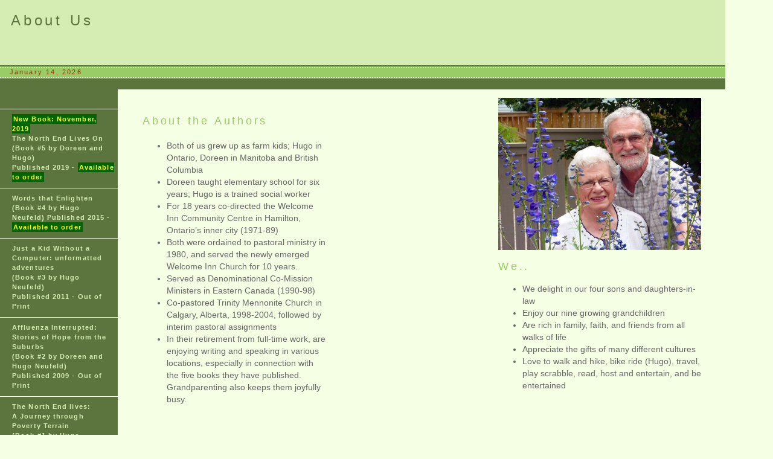

--- FILE ---
content_type: text/html
request_url: https://www.hugoanddoreen.com/aboutus.html
body_size: 2666
content:
<!DOCTYPE html PUBLIC "-//W3C//DTD XHTML 1.0 Transitional//EN" "http://www.w3.org/TR/xhtml1/DTD/xhtml1-transitional.dtd">
<html xmlns="http://www.w3.org/1999/xhtml"><!-- InstanceBegin template="/Templates/template.dwt" codeOutsideHTMLIsLocked="false" -->
<!-- DW6 -->
 <head prefix="og: http://ogp.me/ns# fb: http://ogp.me/ns/fb# books: http://ogp.me/ns/books#">
<!-- Copyright 2005 Macromedia, Inc. All rights reserved. -->
<!-- InstanceBeginEditable name="doctitle" -->
<title>About Us</title>
<!-- InstanceEndEditable -->
<meta http-equiv="Content-Type" content="text/html; charset=utf-8" />
<link rel="stylesheet" href="css/mm_health_nutr.css" type="text/css" />
<script language="JavaScript" type="text/javascript">
//--------------- LOCALIZEABLE GLOBALS ---------------
var d=new Date();
var monthname=new Array("January","February","March","April","May","June","July","August","September","October","November","December");
//Ensure correct for language. English is "January 1, 2004"
var TODAY = monthname[d.getMonth()] + " " + d.getDate() + ", " + d.getFullYear();
//---------------   END LOCALIZEABLE   ---------------
</script>
<style type="text/css">
<!--
.style1 {color: #5C8A7C}
.style2 {color: #D5EDB3}
.style3 {font-weight: bold}
.style5 {
	color: #D5EDB3;
	font-weight: bold;
	font-size: 12px;
}
.style6 {font-size: 12px}
.style7 {font-size: 14px; }
.style12 {
	font-size: 11px;
	color: #660000;
}
-->
</style>
<!-- InstanceBeginEditable name="head" --><!-- InstanceEndEditable -->


</head>
<body bgcolor="#F4FFE4">

<table id="maintable" width="1201" border="0" cellspacing="0" cellpadding="0">
  <!--DWLayoutTable-->
  <tr bgcolor="#D5EDB3">
    <td height="30" colspan="3" align="center" valign="bottom" nowrap="nowrap" id="logo"><div align="left">
      <p>About Us</p>
    </div></td>
    <td width="304">&nbsp;</td>
    <td width="327">&nbsp;</td>
    <td width="4">&nbsp;</td>
    <td width="25">&nbsp;</td>
    <td width="18"></td>
  </tr>

  <tr bgcolor="#D5EDB3">
    <td height="19" colspan="3" align="center" valign="top" id="tagline"><div align="left">
      <p>&nbsp;</p>
    </div></td>
    <td>&nbsp;</td>
    <td>&nbsp;</td>
    <td>&nbsp;</td>
    <td>&nbsp;</td>
    <td></td>
  </tr>

  <tr>
    <td height="2" colspan="8" valign="top" bgcolor="#5C743D"><img src="graphic/mm_spacer.gif" alt="" width="1" height="2" border="0" /></td>
  </tr>

  <tr>
    <td height="3" colspan="8" valign="top" background="graphic/mm_dashed_line.gif" bgcolor="#99CC66"><img src="graphic/mm_dashed_line.gif" alt="line decor" width="4" height="3" border="0" /></td>
  </tr>

  <tr bgcolor="#99CC66">
  	<td height="14" colspan="8" valign="top" id="dateformat">&nbsp;&nbsp;  	  <script language="JavaScript" type="text/javascript">
      document.write(TODAY);	</script>	</td>
  </tr>
  <tr>
    <td height="3" colspan="8" valign="top" background="graphic/mm_dashed_line.gif" bgcolor="#99CC66"><img src="graphic/mm_dashed_line.gif" alt="line decor" width="4" height="3" border="0" /></td>
  </tr>

  <tr>
    <td height="18" colspan="8" valign="top" bgcolor="#5C743D"><!-- InstanceBeginEditable name="Table" --><img src="graphic/mm_spacer.gif" alt="" width="1" height="2" border="0" /><!-- InstanceEndEditable --></td>
  </tr>

 <tr>
    <td width="195" height="599" valign="top" bgcolor="#5C743D">
        <table border="0" cellspacing="0" cellpadding="0" width="195" id="navigation">
  <tr>
    <td width="195">&nbsp;<br />
      &nbsp;<br /></td>
    </tr>
    <tr>
      <td width="195">
        <a href="index.html" class="navText">
          <strong><span style="background: #006400; color: yellow; padding: 2px">New Book: November, 2019</span></strong><br/>
          <strong>The North End Lives On</strong><br/>
          (Book #5 by Doreen and Hugo)<br/>
          Published 2019 - <span style="background: #006400; color: yellow; padding: 2px">Available to order</span>
        </a>
      </td>
    </tr>
    <tr>
      <td width="195">
        <a href="wordsthatenlighten.html" class="navText">
          <strong>Words that Enlighten</strong><br/>
          (Book #4 by Hugo Neufeld)
          Published 2015 - <span style="background: #006400; color: yellow; padding: 2px">Available to order</span>
        </a>
      </td>
    </tr>
    <tr>
     <td width="195">
       <a href="justakid.html" class="navText">
         <strong>Just a Kid Without a Computer: unformatted adventures</strong><br/>
         (Book #3 by Hugo Neufeld)<br/>
         Published 2011 - Out of Print
       </a>
     </td>
   </tr>

   <tr>
     <td width="195">
       <a href="affluenzainterrupted.html" class="navText">
         <strong>Affluenza Interrupted:<br/>Stories of Hope from the Suburbs</strong><br/>
         (Book #2 by Doreen and Hugo Neufeld)<br/>
         Published 2009 - Out of Print
       </a>
     </td>
   </tr>

   <tr>
    <td width="195">
      <a href="northendlives.html" class="navText">
        <strong>The North End lives:<br/>A Journey through Poverty Terrain</strong><br/>
        (Book #1 by Hugo Neufeld)<br/>
        Published 2006 - Out of Print
      </a>
    </td>
  </tr>

  <tr>
    <td width="195">
      <a href="aboutus.html" class="navText">about us
      </a>
    </td>
  </tr>
  <tr>
    <td width="195" height="36">
      <a href="contactus.html" class="navText">contact us
      </a>
    </td>
  </tr>
</table>

     
 	<!-- InstanceBeginEditable name="sidebartext1" -->
<p>&nbsp;</p>
  <!-- InstanceEndEditable -->
 	<p><br /> 	
    </p></td>
    <!-- InstanceBeginEditable name="body1" -->
    <!-- spacer column -->
    <td width="50"><!--DWLayoutEmptyCell-->&nbsp;</td>
    <!-- InstanceEndEditable -->
    <td colspan="2" valign="top"><img src="graphic/mm_spacer.gif" alt="" width="305" height="1" border="0" />
    <br />      &nbsp;<br />      &nbsp;<br />
      <table border="0" cellspacing="0" cellpadding="0" width="305">
        <!--DWLayoutTable-->
        <!--DWLayoutTable-->
        <tr>
          <td width="305" height="39" class="pageName"><!-- InstanceBeginEditable name="body1text1" -->About the Authors<!-- InstanceEndEditable --></td>
      </tr>
        <tr>
          <td height="410" valign="top" class="bodyText"><!-- InstanceBeginEditable name="body1text2" -->
      <ul>
        <li class="style7">Both of us grew up as farm  kids; Hugo in Ontario, Doreen in Manitoba and British Columbia</li>
        <li class="style7">Doreen taught elementary school  for six years; Hugo is a trained social worker</li>
        <li class="style7">For 18 years co-directed the  Welcome Inn Community Centre in Hamilton, Ontario’s inner city (1971-89)</li>
        <li class="style7">Both were ordained to pastoral ministry in 1980,  and served the newly emerged Welcome Inn Church for 10 years.</li>
        <li class="bodyText style7">Served as Denominational Co-Mission  Ministers in Eastern Canada (1990-98)</li>
        <li class="bodyText style7"> Co-pastored Trinity Mennonite Church in Calgary, Alberta, 1998-2004, followed by interim pastoral assignments</li>
        <li class="bodyText style7">In their retirement from full-time work, are enjoying writing and speaking in various locations, especially in connection with the five books they have published. Grandparenting also keeps them joyfully busy.</li>
        </ul>
      <!-- InstanceEndEditable --></td>
      </tr>
                  </table>
    <br />      &nbsp;<br />    </td>
    <td valign="top"><!-- InstanceBeginEditable name="body2" -->
      <p><img src="graphic/hugoanddoreen.jpg" alt="" name="affluenza" width="336" id="affluenza" style="background-color: #0000FF" /></p>
      <p class="bodyText style7"><strong class="pageName">We..</strong><br />
      </p>
      <ul class="bodyText style7">
        <li>We delight in our four sons and daughters-in-law</li>
        <li>Enjoy our nine growing grandchildren</li>
        <li>Are rich in family, faith, and friends from all walks of life</li>
        <li>Appreciate the gifts of many different cultures</li>
        <li>Love to walk and hike, bike ride (Hugo), travel, play scrabble, read, host and entertain, and be entertained</li>
      </ul>

    </td>
<td>&nbsp;</td>
    <td valign="top"><br />      &nbsp;<br /></td>
  <td></td>
  </tr>
  <tr>
    <td height="93" colspan="2" valign="top"><p><img src="graphic/logo.jpg" alt="logo" width="150" height="49" /><br />
      <br />
    </p></td>
    <td width="352">&nbsp;</td>
    <td>&nbsp;</td>
    <td>&nbsp;</td>
    <td>&nbsp;</td>
    <td>&nbsp;</td>
    <td></td>
  </tr>
</table>
</body>
<!-- InstanceEnd --></html>
